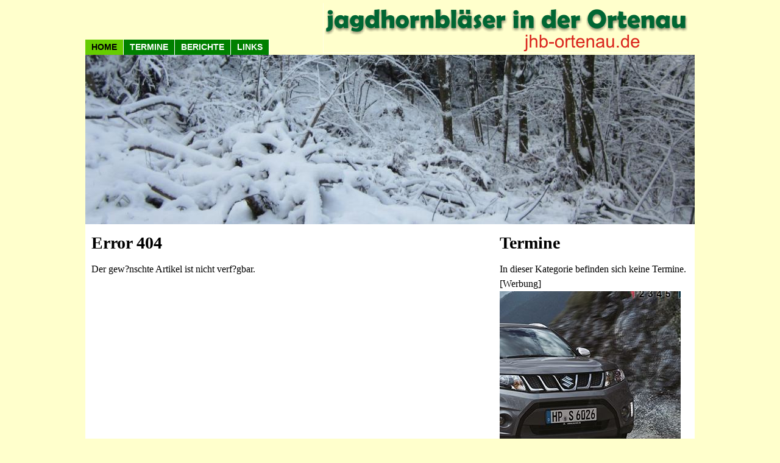

--- FILE ---
content_type: text/html; charset=UTF-8
request_url: http://jagd-ortenau.de/index.php?p=1&newsart=70
body_size: 2867
content:

<!DOCTYPE html PUBLIC "-//W3C//DTD XHTML 1.0 Transitional//EN" "http://www.w3.org/TR/xhtml1/DTD/xhtml1-transitional.dtd">

<html xmlns="http://www.w3.org/1999/xhtml" xml:lang="de" lang="de">

    <head>

        <title>HOME | Jäger Ortenau</title>

        <meta http-equiv="content-type" content="text/html; charset=ISO-8859-1" />
        <meta name="robots" content="index,follow" />
        <meta name="keywords" content="" />
        <meta name="description" content="" />

        <link href="templates/waldgras/css/style.css" type="text/css" rel="stylesheet" />

        
<script type="text/javascript" id="Fade-In_Slideshow">
  // Ultimate Fade-In Slideshow (v1.51): (C) Dynamic Drive (http://www.dynamicdrive.com)
  // This notice MUST stay intact for legal use
  // Visit http://www.dynamicdrive.com/ for this script and 100s more.
  // http://www.dynamicdrive.com/dynamicindex14/fadeinslideshow.htm
  var fadeimages=new Array() 
fadeimages.push(Array("uploads/winter/p1000155.jpg", "", "_self", ""))
fadeimages.push(Array("uploads/winter/img_0288.jpg", "", "_self", ""))
fadeimages.push(Array("uploads/winter/img_0265.jpg", "", "_self", ""))
fadeimages.push(Array("uploads/winter/img_0239.jpg", "", "_self", ""))
fadeimages.push(Array("uploads/winter/p1030857.jpg", "", "_self", ""))
fadeimages.push(Array("uploads/winter/p1000139.jpg", "", "_self", ""))
fadeimages.push(Array("uploads/winter/img_0401.jpg", "", "_self", ""))
fadeimages.push(Array("uploads/winter/p1000170.jpg", "", "_self", ""))
fadeimages.push(Array("uploads/winter/jimny-im-graben.jpg", "", "_self", ""))
fadeimages.push(Array("uploads/winter/p1000167.jpg", "", "_self", ""))
  var fadebgcolor="white"
  var fadearray=new Array() //array to cache fadeshow instances
  var fadeclear=new Array() //array to cache corresponding clearinterval pointers
  var dom=(document.getElementById) //modern dom browsers
  var iebrowser=document.all
  function fadeshow(theimages, fadewidth, fadeheight, borderwidth, delay, pause, displayorder){
  this.pausecheck=pause
  this.mouseovercheck=0
  this.delay=delay
  this.degree=10 //initial opacity degree (10%)
  this.curimageindex=0
  this.nextimageindex=1
  fadearray[fadearray.length]=this
  this.slideshowid=fadearray.length-1
  this.canvasbase="canvas"+this.slideshowid
  this.curcanvas=this.canvasbase+"_0"
  if (typeof displayorder!="undefined")
  theimages.sort(function() {return 0.5 - Math.random();}) //thanks to Mike (aka Mwinter) :)
  this.theimages=theimages
  this.imageborder=parseInt(borderwidth)
  this.postimages=new Array() //preload images
  for (p=0;p<theimages.length;p++){
  this.postimages[p]=new Image()
  this.postimages[p].src=theimages[p][0]
  }
  var fadewidth=fadewidth+this.imageborder*2
  var fadeheight=fadeheight+this.imageborder*2
  if (iebrowser&&dom||dom) //if IE5+ or modern browsers (ie: Firefox)
  document.write('<div id="master'+this.slideshowid+'" style="position:relative;width:'+fadewidth+'px;height:'+fadeheight+'px;overflow:hidden;"><div id="'+this.canvasbase+'_0" style="position:absolute;width:'+fadewidth+'px;height:'+fadeheight+'px;top:0;left:0;filter:progid:DXImageTransform.Microsoft.alpha(opacity=10);opacity:0.1;-moz-opacity:0.1;-khtml-opacity:0.1;background-color:'+fadebgcolor+'"></div><div id="'+this.canvasbase+'_1" style="position:absolute;width:'+fadewidth+'px;height:'+fadeheight+'px;top:0;left:0;filter:progid:DXImageTransform.Microsoft.alpha(opacity=10);opacity:0.1;-moz-opacity:0.1;-khtml-opacity:0.1;background-color:'+fadebgcolor+'"></div></div>')
  else
  document.write('<div><img name="defaultslide'+this.slideshowid+'" src="'+this.postimages[0].src+'" alt="'+this.postimages[3]+'" /></div>')
  if (iebrowser&&dom||dom) //if IE5+ or modern browsers such as Firefox
  this.startit()
  else{
  this.curimageindex++
  setInterval("fadearray["+this.slideshowid+"].rotateimage()", this.delay)
  }
  }
  function fadepic(obj){
  if (obj.degree<100){
  obj.degree+=10
  if (obj.tempobj.filters&&obj.tempobj.filters[0]){
  if (typeof obj.tempobj.filters[0].opacity=="number") //if IE6+
  obj.tempobj.filters[0].opacity=obj.degree
  else //else if IE5.5-
  obj.tempobj.style.filter="alpha(opacity="+obj.degree+")"
  }
  else if (obj.tempobj.style.MozOpacity)
  obj.tempobj.style.MozOpacity=obj.degree/101
  else if (obj.tempobj.style.KhtmlOpacity)
  obj.tempobj.style.KhtmlOpacity=obj.degree/100
  else if (obj.tempobj.style.opacity&&!obj.tempobj.filters)
  obj.tempobj.style.opacity=obj.degree/101
  }
  else{
  clearInterval(fadeclear[obj.slideshowid])
  obj.nextcanvas=(obj.curcanvas==obj.canvasbase+"_0")? obj.canvasbase+"_0" : obj.canvasbase+"_1"
  obj.tempobj=iebrowser? iebrowser[obj.nextcanvas] : document.getElementById(obj.nextcanvas)
  obj.populateslide(obj.tempobj, obj.nextimageindex)
  obj.nextimageindex=(obj.nextimageindex<obj.postimages.length-1)? obj.nextimageindex+1 : 0
  setTimeout("fadearray["+obj.slideshowid+"].rotateimage()", obj.delay)
  }
  }
  fadeshow.prototype.populateslide=function(picobj, picindex){
  var slideHTML=""
  if (this.theimages[picindex][1]!="") //if associated link exists for image
  slideHTML='<a href="'+this.theimages[picindex][1]+'" target="'+this.theimages[picindex][2]+'">'
  slideHTML+='<img src="'+this.postimages[picindex].src+'" border="'+this.imageborder+'px" alt="'+this.theimages[picindex][3]+'" title="'+this.theimages[picindex][3]+'" />'
  if (this.theimages[picindex][1]!="") //if associated link exists for image
  slideHTML+='</a>'
  picobj.innerHTML=slideHTML
  }
  fadeshow.prototype.rotateimage=function(){
  if (this.pausecheck==1) //if pause onMouseover enabled, cache object
  var cacheobj=this
  if (this.mouseovercheck==1)
  setTimeout(function(){cacheobj.rotateimage()}, 100)
  else if (iebrowser&&dom||dom){
  this.resetit()
  var crossobj=this.tempobj=iebrowser? iebrowser[this.curcanvas] : document.getElementById(this.curcanvas)
  crossobj.style.zIndex++
  fadeclear[this.slideshowid]=setInterval("fadepic(fadearray["+this.slideshowid+"])",50)
  this.curcanvas=(this.curcanvas==this.canvasbase+"_0")? this.canvasbase+"_1" : this.canvasbase+"_0"
  }
  else{
  var ns4imgobj=document.images['defaultslide'+this.slideshowid]
  ns4imgobj.src=this.postimages[this.curimageindex].src
  }
  this.curimageindex=(this.curimageindex<this.postimages.length-1)? this.curimageindex+1 : 0
  }
  fadeshow.prototype.resetit=function(){
  this.degree=10
  var crossobj=iebrowser? iebrowser[this.curcanvas] : document.getElementById(this.curcanvas)
  if (crossobj.filters&&crossobj.filters[0]){
  if (typeof crossobj.filters[0].opacity=="number") //if IE6+
  crossobj.filters(0).opacity=this.degree
  else //else if IE5.5-
  crossobj.style.filter="alpha(opacity="+this.degree+")"
  }
  else if (crossobj.style.MozOpacity)
  crossobj.style.MozOpacity=this.degree/101
  else if (crossobj.style.KhtmlOpacity)
  crossobj.style.KhtmlOpacity=this.degree/100
  else if (crossobj.style.opacity&&!crossobj.filters)
  crossobj.style.opacity=this.degree/101
  }
  fadeshow.prototype.startit=function(){
  var crossobj=iebrowser? iebrowser[this.curcanvas] : document.getElementById(this.curcanvas)
  this.populateslide(crossobj, this.curimageindex)
  if (this.pausecheck==1){ //IF SLIDESHOW SHOULD PAUSE ONMOUSEOVER
  var cacheobj=this
  var crossobjcontainer=iebrowser? iebrowser["master"+this.slideshowid] : document.getElementById("master"+this.slideshowid)
  crossobjcontainer.onmouseover=function(){cacheobj.mouseovercheck=1}
  crossobjcontainer.onmouseout=function(){cacheobj.mouseovercheck=0}
  }
  this.rotateimage()
  }
</script>


    </head>

    <body>

        
    <div class="main">
        <div class="head">
            <img id="schriftzug" src="templates/waldgras/bilder/title.png" style ="margin-left: 390px;margin-top: 5px"/>  
            <ul class="alphadatCMSNavigation"><li><a href="index.php?p=1" class="active">HOME</a></li><li><a href="index.php?p=25">Termine</a></li><li><a href="index.php?p=2">Berichte</a></li><li><a href="index.php?p=5">Links</a></li></ul>            <div class="clear"></div>
        </div>
        
        <div class="slideshow">
          <script type="text/javascript">
            new fadeshow(fadeimages, 1000, 278, 0, 5000, 1, "R");
          </script>
        </div>
        <div class="content">
            <div class="inhalt start">
                <div class="newsartikel"><h1>Error 404</h1>Der gew?nschte Artikel ist nicht verf?gbar.</div>            </div>
                <div class="inhalt termine">
                    <div class="terminliste"><h1>Termine</h1>In dieser Kategorie befinden sich keine Termine.</div>                     <div class="Werbung"> [Werbung] </div>
                    <img src="templates/waldgras/bilder/werbung.JPG" alt="werbung" class="siteImage" />    
                </div> 
            </div>

        <div class="content">
            <div class="foot">(c) Michael Karadaglis | Technik: <a href="">Alphadat </a> | <a href="admin/" target="_blank">Verwaltung</a> | <a href="index.php?p=35">Impressum</a></div>        
        </div>
    </div>


    </body>
    
</html>

--- FILE ---
content_type: text/css
request_url: http://jagd-ortenau.de/templates/waldgras/css/style.css
body_size: 2345
content:
body, html {
    position: relative;
    background-color: #FFFFCC;
    color: #000000;
	font-family: Cambria, Cochin, Georgia, Times, "Times New Roman", Serif;
    font-size: 16px;
    line-height: 1.5;
    margin: 0px;
    padding: 0px;
}
a {
    color: blue;
    text-decoration: none;
}
.head ul.alphadatCMSNavigation a.active  {
    font-weight: bold !important;
    background-color: #66CC00;
    color: black;
}
.content ul.alphadatCMSNavigation a.active {
    color: #001C00;
    font-weight: bold;
}
div.terminliste ul li {
    border-top: 1px solid #808080;
} 
h1 {
    margin: 0px 0px 10px 0px;
    font-size: 28px;
}
h2 {
    margin: 0px 0px 10px 0px;
    font-size: 20px;
}
img {
    border: 0px;
}
.clear {
    clear: both;
}
.main {
    width: 1000px;
    margin: 0px auto;
    background-color: white;
    
    
}
.head {
    position: relative;
    background-color: #FFFFCC;
    height: 90px;
}
.head img#logo {
    border: solid 2px #000000;
    float: right;
    margin: 5px;
}

.head ul {
    position: absolute;
    bottom: 0px;
    list-style: none;
    margin: 0px;
    padding: 0px;
}
.head ul li {
    float: left;
    
}
.head ul li a {
    display: block;
    padding: 2px 10px 2px 10px;
    color: #FFFFFF;
    background-color: #008000;
    font-weight: bold;
    text-transform: uppercase;
    font-size: 14px;
    font-family: Arial;
    border-right: 1px solid white;
}
.head ul li a:hover {
    background-color: #66CC00;
    color: black;
    
}
.content .navigation {
    position: relative;
    float: left;
    width: 240px;
    min-height: 10px;
    padding: 60px 10px 50px 0px;
}
.content .navigation ul {
    list-style: none;
    padding: 0px;
    margin: 0px;
}
.content .navigation ul li {
    padding: 0px 0px 0px 10px;
    border-top: solid 1px #808080;
}
.content .navigation > ul > li:last-child {
    border-bottom: solid 1px #808080;
}
.content .navigation ul li a {
    display: block;
    font-weight: bold;
    padding: 5px 0px 5px 0px;
    color: #808080;
    font-size: 16px;
}
.content .navigation > ul > li > a {
    text-transform: uppercase;
}
.content .inhalt {
    position: relative;
    float: left;
    width: 730px;
    padding: 10px 10px 100px 10px;
    min-height: 250px;
}
.content .inhalt.voll {
    width: 980px;
}
.content .inhalt.start {
    width: 650px;
}
.content .inhalt.termine {
    width: 310px;
    
}

.content .inhalt.termine ul {
   padding-top: 10px;
}
.content .inhalt.termine .terminliste span.titel {
    font-size: 16px;
}
.content .inhalt.termine .terminliste img {
    text-align: center;
}

.content .inhalt.termine .terminliste span.teaser, .content .inhalt.termine .terminliste span.link {
    display: none;
}
.content .inhalt.termine .newsletter span.titel {
    font-size: 28px;
    font-weight: bold;
    display: block;
    margin: 30px 0px 10px 0px;
}
.content .inhalt.termine .newsletter label {
    display: block;
}
.content .inhalt.termine .newsletter input, .content .inhalt.termine .newsletter select {
    padding: 5px;
    border: solid 1px #808080;
    font-size: 14px;
    margin: 0px 5px 5px 0px;
}
.content .inhalt.termine .newsletter form {
    border: solid 1px black;
    padding-left: 10px;
    padding-right: 10px;
    padding-bottom: 10px;
    padding-top: 10px;
}
.content .inhalt.termine .newsletter h1 {
    text-align: center;
}
.content .inhalt.termine .newsletter input[type=submit], .content .inhalt.termine .newsletter select {
    padding: 4px 5px 4px 5px;
}
.content .inhalt.termine .newsletter input.vorname, .content .inhalt.termine .newsletter input.nachname {
    width: 100px;
}
.content .inhalt.termine .newsletter input.email {
    width: 200px;
}
.content .inhalt.termine .newsletter input[type=submit] {
    background-color: #C0C0C0;
    cursor: pointer;
}
.content .inhalt.termine .newsletter input[type=submit]:hover {
    background-color: #D0D0D0;
}
.content .inhalt img {
    max-width: 730px;
}
.content .foot {
    clear: both;
    text-align: center;
    color: #FFFFFF;
    padding: 2px 10px 2px 10px;
    margin: 20px 0px 0px 0px;
    background-color: #008000;
}
.content .foot a {
    color: #FFFFFF;
    text-decoration: underline;
}
.content .foot a:hover {
    text-decoration: none;
}

/* Newsartikel */
.newsartikelliste ul, .terminliste ul, .aktuellesliste ul {
    list-style: none;
    margin: 0px;
    padding: 0px;
}
.newsartikelliste ul, .terminliste ul {
    margin: -20px 0px 0px 0px;
}
.newsartikelliste li, .aktuellesliste li {
    border-top: solid 1px #808080;
    border-bottom: solid 1px #808080;
    padding: 10px 0px 10px 0px;
    margin: -1px 0px 0px 0px;
}
.newsartikelliste li.seperator, .terminliste li.seperator, .aktuellesliste li.seperator {
    border: 0px;
    font-size: 16px;
    font-weight: bold;
    margin-top: 20px;
    color: #808080;
}
.newsartikelliste span.titel, .terminliste span.titel, .aktuellesliste span.titel {
    margin: 0px 0px 0px 0px;
    font-weight: bold;
    font-size: 20px;
    display: block;
}
.newsartikelliste span.datum, .terminliste span.datum, .aktuellesliste span.datum {
    margin: 0px 0px 10px 0px;
    font-weight: bold;
    font-size: 14px;
    color: #808080;
    display: block;
}
.newsartikelliste a, .terminliste a, .aktuellesliste a {
    color: #000000;
}
.newsartikelliste a:hover, .terminliste a:hover, .aktuellesliste a:hover {
    text-decoration: none;
}
.newsartikelliste img, .terminliste img, .aktuellesliste img {
    width: 200px;
    float: right;
    margin: 8px 0px 10px 10px;
}
.newsartikelliste span.link, .terminliste span.link, .aktuellesliste span.link {
    color: blue;
}
.newsartikelliste span.link:hover, .terminliste span.link:hover, .aktuellesliste span.link:hover {
    text-decoration: underline;
}
.newsartikel h1.titel, .termin h1.titel {
    margin: 0px;    
}
.newsartikel h2.datum, .termin h2.titel {
    color: #808080;
    font-size: 14px;
    margin: 0px 0px 10px 0px;
}
.newsartikel span.teaser, .termin span.teaser {
    font-weight: bold;
}
.newsartikel img.artikelbild, .termin img.artikelbild {
    display: none;
}
.newsartikel span.text, .termin span.text {
    position: relative;
    clear: both;
}

/* Dokumente */
.dokumentenliste ul {
    list-style: none;
    margin: 0px;
    padding: 0px;
}
.dokumentenliste li {
    border-top: solid 1px #808080;
    border-bottom: solid 1px #808080;
    padding: 10px 0px 10px 0px;
    margin: -1px 0px 0px 0px;
}
.dokumentenliste li a {
    color: #000000;
}
.dokumentenliste li a:hover {
    text-decoration: none;
}
.dokumentenliste li span.autor {
    float: right;
}
.dokumentenliste li span.beschreibung {
    display: block;
    clear: both;
    color: #808080;
}

/* Links */
.linkliste ul {
    list-style: none;
    margin: -20px 0px 0px 0px;
    padding: 0px;
    
}
.inhalt.termine .linkliste img {
    text-align: center;
}
.inhalt.termine .linkliste a .titel {
    display: none;
}
.inhalt.termine .linkliste span.url {
    display: none;
}
.inhalt.termine .linkliste li {
    border: none;
}

.linkliste h1 {
    margin-bottom: 30px;
}
.linkliste li {
    border-top: solid 1px #808080;
    border-bottom: solid 1px #808080;
    padding: 10px 0px 10px 0px;
    margin: -1px 0px 0px 0px;
}
.linkliste li.seperator {
    border: 0px;
    font-size: 16px;
    font-weight: bold;
    margin-top: 20px;
    color: #808080;
}
.inhalt.termine li.seperator {
    display: none;
}
.linkliste li a {
    color: #000000;
}
.linkliste li a:hover {
    text-decoration: none;
}
.linkliste li span.autor {
    float: right;
}
.linkliste li span.beschreibung {
    display: block;
    color: #808080;
}
.linkliste li span.url {
    font-size: 12px;
    color: blue;
}
.linkliste li span.url:hover {
    text-decoration: underline;
}
.linkliste li img {
    max-width: 200px;
    max-height: 200px;
    text-align: center;
    display: block;
    margin-left: auto;
    margin-right: auto

}

/* Personenverzeichnis */
.personenverzeichnis h2 {
    position: relative;
    display: block;
    clear: both;
}
.personenverzeichnis ul {
    position: relative;
    list-style: none;
    padding: 0px;
    margin: 0px;
}
.personenverzeichnis ul > li {
    text-decoration: underline;
    margin: 0px 0px 10px 0px;
}
ul.personen {
    position: relative;
    margin: 5px 0px 20px 0px;
}
ul.personen li {
    position: relative;
    background-color: #D5EAFF;
    color: #000000;
    text-align: center;
    width: 180px;
    min-height: 230px;
    float: left;
    margin: 0px 5px 5px 0px;
    padding: 5px;
    text-decoration: none;
}
ul.personen li a {
    color: #000000;
}
ul.personen li a:hover {
    text-decoration: none;
}
ul.personen.vcards li {
    width: 90%;
    text-align: left;
    min-height: 100px;
    margin: 0px 0px 20px 0px;
}
ul.personen li img {
    max-width: 180px !important;
    max-height: 150px !important;
}
ul.personen.vcards li img {
    position: relative;
    float: left;
    width: 100px;
    max-height: 1000px !important;
    margin: 0px 5px 0px 0px;
}
ul.personen span.name {
    display: block;
    font-weight: bold;
}
ul.personen span.taetigkeit {
    display: block;
    font-style: italic;
}
ul.personen span.email, ul.personen span.telefon {
    display: block;
}
ul.personen span.telefon:before {
    content: 'Tel.: ';
}

.person h1.titel {
    margin: 0px;
}
.person h2.taetigkeit {
    color: #808080;
    font-size: 14px;
    margin: 0px 0px 10px 0px;
}
.person img.personenbild {
    position: relative;
    float: left;
    max-width: 200px;
    margin: 0px 5px 5px 0px;
}
.person span.telefon {
    margin: 20px 0px 0px 0px;
}
.person span.telefon:before {
    content: 'Tel.: ';
}
.person span.telefon, .person span.email, .person span.homepage {
    display: block;
}

/* Shop-Style */
.produktliste {
    position: relative;
}
.produktliste .produkt {
    position: relative;
    background-color: #F8F8F8;
    border: solid 2px #DFDFFF;
    padding: 10px;
    line-height: 1.5;
    font-size: 14px;
    margin-bottom: 10px;
}
.produktliste .produkt h2 {
    margin-top: 0px;
    font-size: 16px;
}
.produktliste .produkt img {
    position: relative;
    float: right;
    width: 100px;
    margin: 0px 0px 10px 10px;
}
.produktliste .produkt table {
    width: auto;
}
.produktliste .produkt td {
    background: transparent;
    padding: 0px 5px 0px 0px;
    vertical-align: top;
    font-size: 14px;
    line-height: 1.5;
}
.produktliste .suche input {
    border: solid 1px #DFDFFF;
}
.produktliste .suche input[type=search] {
    width: 200px;
    margin-right: 3px;
}
.produktliste .suche input[type=submit] {
    width: 100px;
    background-color: #F8F8F8;
}
.produkt .produktbilder {
    position: relative;
    float: right;
    width: 300px;
    margin: 0px 0px 10px 10px;
    background-color: #F8F8F8;
    border: solid 2px #DFDFFF;
    padding: 5px;
}
.produkt .produktbilder img {
    position: relative;
    float: right;
    height: 37px;
    margin: 0px 0px 10px 10px;
}
.produkt .produktbilder img.bild0 {
    height: auto;
    width: 300px;
    margin: 0px 0px 10px 0px;
}
.produkt table {
    width: 100%;
}
.produkt td {
    background-color: #F8F8F8;
    padding: 2px 5px 2px 5px;
    vertical-align: top;
    font-size: 14px;
    line-height: 1.5;
    border: solid 1px #DFDFFF;
}
.produkt .preis {
    clear: both;
    position: relative;
    margin: 10px 0px 10px 0px;
    background-color: #FFF979;
    border: solid 1px #DFDFFF;
    padding: 10px;
    text-align: center;
    -webkit-border-radius: 10px;
    -moz-border-radius: 10px;
    -khtml-border-radius: 10px;
    border-radius: 10px;
}
.produktliste .produkt .preis {
    float: right;
    margin: 0px;
    padding: 2px 10px 2px 10px;
}
.produkt .preis strong {
    color: red;
    font-size: 20px;
}
.produkt .preis:before {
    font-weight: bold;
    content: 'Preis: ';
}
.produkt .preis small:before {
    content: ' (';
}
.produkt .preis small:after {
    content: ')';
}


/* Spezielle Style-Anweisungen f�r den CK-Editor */
.ckeditor {
    position: relative;
    padding: 10px;
    height: 100%;
    width: 730px;
}
.bildergalerie img {
    width: 600px;
    background-color: #66CC00;
    margin: 5px 5px 5px 5px;
    padding: 5px 5px 5px 5px;
       
}
.bildergalerie span.titel {
    display: none;   
}
.bildergalerie ul {
    list-style: none;
}
div.newsartikelliste li.seperator {
    display: none;
}
div.artikel {
    margin-top: 20px;
}
div.terminliste li.seperator {
    display: none;  
}